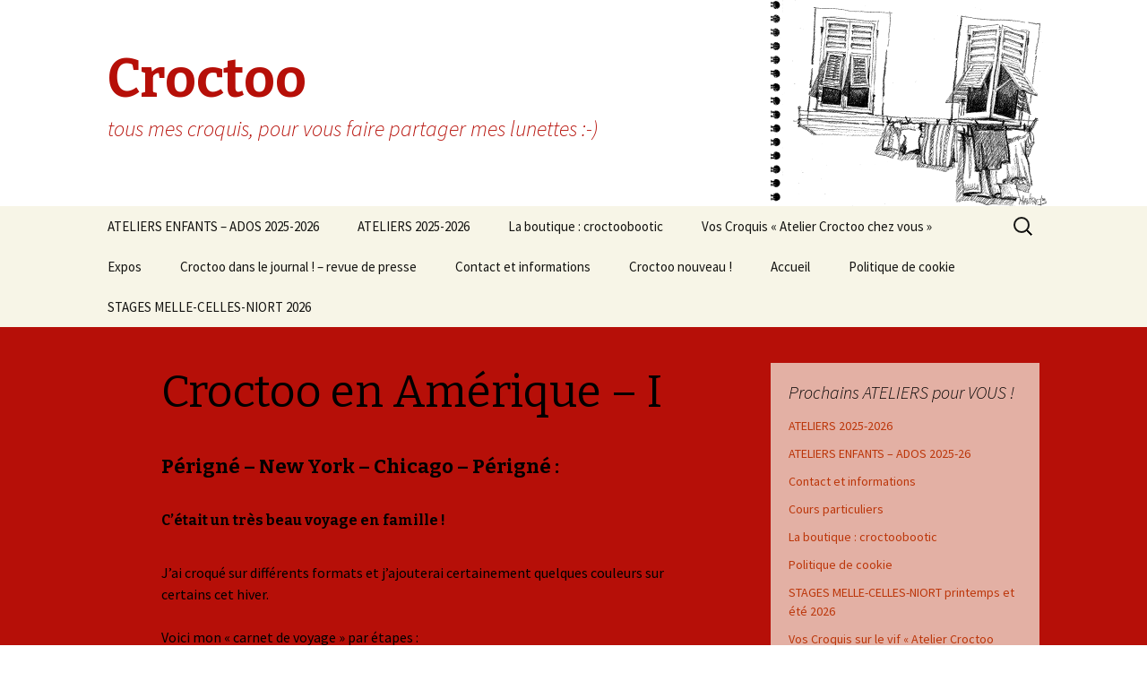

--- FILE ---
content_type: text/html; charset=UTF-8
request_url: https://croctoo.fr/2016/10/croctoo-en-amerique-i/
body_size: 11676
content:
<!DOCTYPE html>
<!--[if IE 7]>
<html class="ie ie7" lang="fr-FR">
<![endif]-->
<!--[if IE 8]>
<html class="ie ie8" lang="fr-FR">
<![endif]-->
<!--[if !(IE 7) | !(IE 8)  ]><!-->
<html lang="fr-FR">
<!--<![endif]-->
<head>
	<meta charset="UTF-8">
	<meta name="viewport" content="width=device-width">
	<title>Croctoo en Amérique &#8211; I | Croctoo</title>
	<link rel="profile" href="http://gmpg.org/xfn/11">
	<link rel="pingback" href="https://croctoo.fr/xmlrpc.php">
	<!--[if lt IE 9]>
	<script src="https://croctoo.fr/wp-content/themes/twentythirteen/js/html5.js"></script>
	<![endif]-->
	<meta name='robots' content='max-image-preview:large' />
<link rel='dns-prefetch' href='//fonts.googleapis.com' />
<link rel="alternate" type="application/rss+xml" title="Croctoo &raquo; Flux" href="https://croctoo.fr/feed/" />
<link rel="alternate" type="application/rss+xml" title="Croctoo &raquo; Flux des commentaires" href="https://croctoo.fr/comments/feed/" />
<link rel="alternate" type="application/rss+xml" title="Croctoo &raquo; Croctoo en Amérique &#8211; I Flux des commentaires" href="https://croctoo.fr/2016/10/croctoo-en-amerique-i/feed/" />
<link rel="alternate" title="oEmbed (JSON)" type="application/json+oembed" href="https://croctoo.fr/wp-json/oembed/1.0/embed?url=https%3A%2F%2Fcroctoo.fr%2F2016%2F10%2Fcroctoo-en-amerique-i%2F" />
<link rel="alternate" title="oEmbed (XML)" type="text/xml+oembed" href="https://croctoo.fr/wp-json/oembed/1.0/embed?url=https%3A%2F%2Fcroctoo.fr%2F2016%2F10%2Fcroctoo-en-amerique-i%2F&#038;format=xml" />
<link rel='stylesheet' id='twentythirteen-fonts-css' href='//fonts.googleapis.com/css?family=Source+Sans+Pro%3A300%2C400%2C700%2C300italic%2C400italic%2C700italic%7CBitter%3A400%2C700&#038;subset=latin%2Clatin-ext' type='text/css' media='all' />
<link rel='stylesheet' id='genericons-group-css' href='https://croctoo.fr/wp-content/plugins/bwp-minify/min/?f=wp-content/themes/twentythirteen/fonts/genericons.css,wp-content/themes/twentythirteen/style.css' type='text/css' media='all' />
<!--[if lt IE 9]>
<link rel='stylesheet' id='twentythirteen-ie-group-css' href='https://croctoo.fr/wp-content/plugins/bwp-minify/min/?f=wp-content/themes/twentythirteen/css/ie.css' type='text/css' media='all' />
<![endif]-->
<script type="text/javascript" src="https://croctoo.fr/wp-includes/js/jquery/jquery.min.js?ver=3.7.1" id="jquery-core-js"></script>
<script type="text/javascript" src="https://croctoo.fr/wp-includes/js/jquery/jquery-migrate.min.js?ver=3.4.1" id="jquery-migrate-js"></script>
<link rel="https://api.w.org/" href="https://croctoo.fr/wp-json/" /><link rel="alternate" title="JSON" type="application/json" href="https://croctoo.fr/wp-json/wp/v2/posts/1135" /><link rel="EditURI" type="application/rsd+xml" title="RSD" href="https://croctoo.fr/xmlrpc.php?rsd" />
<meta name="generator" content="WordPress 6.9" />
<link rel="canonical" href="https://croctoo.fr/2016/10/croctoo-en-amerique-i/" />
<link rel='shortlink' href='https://croctoo.fr/?p=1135' />
<style type="text/css">.recentcomments a{display:inline !important;padding:0 !important;margin:0 !important;}</style>	<style type="text/css" id="twentythirteen-header-css">
			.site-header {
			background: url(https://croctoo.fr/wp-content/uploads/2016/01/cropped-header2016.png) no-repeat scroll top;
			background-size: 1600px auto;
		}
			.site-title,
		.site-description {
			color: #b60f08;
		}
		</style>
	<link rel="icon" href="https://croctoo.fr/wp-content/uploads/2016/01/cropped-croctooicon-32x32.png" sizes="32x32" />
<link rel="icon" href="https://croctoo.fr/wp-content/uploads/2016/01/cropped-croctooicon-192x192.png" sizes="192x192" />
<link rel="apple-touch-icon" href="https://croctoo.fr/wp-content/uploads/2016/01/cropped-croctooicon-180x180.png" />
<meta name="msapplication-TileImage" content="https://croctoo.fr/wp-content/uploads/2016/01/cropped-croctooicon-270x270.png" />
</head>

<body class="wp-singular post-template-default single single-post postid-1135 single-format-gallery wp-theme-twentythirteen single-author sidebar">
	<div id="page" class="hfeed site">
		<header id="masthead" class="site-header" role="banner">
			<a class="home-link" href="https://croctoo.fr/" title="Croctoo" rel="home">
				<h1 class="site-title">Croctoo</h1>
				<h2 class="site-description">tous mes croquis, pour vous faire partager mes lunettes  :-)</h2>
			</a>

			<div id="navbar" class="navbar">
				<nav id="site-navigation" class="navigation main-navigation" role="navigation">
					<h3 class="menu-toggle">Menu</h3>
					<a class="screen-reader-text skip-link" href="#content" title="Aller au contenu principal">Aller au contenu principal</a>
					<div class="menu-menu-1-container"><ul id="menu-menu-1" class="nav-menu"><li id="menu-item-1879" class="menu-item menu-item-type-post_type menu-item-object-page menu-item-1879"><a href="https://croctoo.fr/ateliers-enfants-ados-23-24/">ATELIERS ENFANTS – ADOS 2025-2026</a></li>
<li id="menu-item-988" class="menu-item menu-item-type-post_type menu-item-object-page menu-item-988"><a href="https://croctoo.fr/2023-24-prochains-ateliers/">ATELIERS 2025-2026</a></li>
<li id="menu-item-1723" class="menu-item menu-item-type-post_type menu-item-object-page menu-item-1723"><a href="https://croctoo.fr/la-boutique/">La boutique : croctoobootic</a></li>
<li id="menu-item-2769" class="menu-item menu-item-type-post_type menu-item-object-page menu-item-2769"><a href="https://croctoo.fr/vos-croquis-atelier-croctoo-chez-vous/">Vos Croquis « Atelier Croctoo chez vous »</a></li>
<li id="menu-item-727" class="menu-item menu-item-type-post_type menu-item-object-page menu-item-727"><a href="https://croctoo.fr/expo/">Expos</a></li>
<li id="menu-item-725" class="menu-item menu-item-type-post_type menu-item-object-page menu-item-725"><a href="https://croctoo.fr/croctoo-dans-le-journal/">Croctoo dans le journal ! &#8211; revue de presse</a></li>
<li id="menu-item-1341" class="menu-item menu-item-type-post_type menu-item-object-page menu-item-1341"><a href="https://croctoo.fr/contact/">Contact et informations</a></li>
<li id="menu-item-726" class="menu-item menu-item-type-post_type menu-item-object-page menu-item-726"><a href="https://croctoo.fr/sample-page/">Croctoo nouveau !</a></li>
<li id="menu-item-723" class="menu-item menu-item-type-custom menu-item-object-custom menu-item-home menu-item-723"><a href="http://croctoo.fr/">Accueil</a></li>
<li id="menu-item-1942" class="menu-item menu-item-type-post_type menu-item-object-page menu-item-1942"><a href="https://croctoo.fr/politique-de-cookie/">Politique de cookie</a></li>
<li id="menu-item-4039" class="menu-item menu-item-type-post_type menu-item-object-page menu-item-4039"><a href="https://croctoo.fr/stages-croctoo-2024/">STAGES MELLE-CELLES-NIORT 2026</a></li>
</ul></div>					<form role="search" method="get" class="search-form" action="https://croctoo.fr/">
				<label>
					<span class="screen-reader-text">Rechercher :</span>
					<input type="search" class="search-field" placeholder="Rechercher…" value="" name="s" />
				</label>
				<input type="submit" class="search-submit" value="Rechercher" />
			</form>				</nav><!-- #site-navigation -->
			</div><!-- #navbar -->
		</header><!-- #masthead -->

		<div id="main" class="site-main">

	<div id="primary" class="content-area">
		<div id="content" class="site-content" role="main">

						
				
<article id="post-1135" class="post-1135 post type-post status-publish format-gallery hentry category-paysages-urbains category-transports tag-aeroport tag-art-nouveau tag-avion tag-bordeaux tag-crayon tag-croquis tag-gratte-ciel tag-new-york tag-parc tag-paris tag-skyscraper tag-ville post_format-post-format-gallery">
	<header class="entry-header">
				<h1 class="entry-title">Croctoo en Amérique &#8211; I</h1>
			</header><!-- .entry-header -->

	<div class="entry-content">
					<h3>Périgné &#8211; New York &#8211; Chicago &#8211; Périgné :</h3>
<h6>C&rsquo;était un très beau voyage en famille !</h6>
<p>J&rsquo;ai croqué sur différents formats et j&rsquo;ajouterai certainement quelques couleurs sur certains cet hiver.</p>
<p>Voici mon « carnet de voyage » par étapes :</p>
<p>Départ de bordeaux, tôt, encore bien endormi et un peu en avance : pas question de le rater, il ne repassera pas deux fois !<br />
<a href="http://croctoo.fr/wp-content/uploads/2016/10/2016_MANDRE_152Z.png"><img fetchpriority="high" decoding="async" class="alignnone size-full wp-image-1130" src="http://croctoo.fr/wp-content/uploads/2016/10/2016_MANDRE_152Z.png" alt="2016_mandre_152z" width="716" height="450" srcset="https://croctoo.fr/wp-content/uploads/2016/10/2016_MANDRE_152Z.png 716w, https://croctoo.fr/wp-content/uploads/2016/10/2016_MANDRE_152Z-300x189.png 300w" sizes="(max-width: 716px) 100vw, 716px" /></a></p>
<p>Escale à Paris, et voici l&rsquo;oiseau qui va nous emporter, pendant sa toilette avant le départ<br />
<a href="http://croctoo.fr/wp-content/uploads/2016/10/2016_MANDRE_153Z.png"><img decoding="async" class="alignnone size-full wp-image-1131" src="http://croctoo.fr/wp-content/uploads/2016/10/2016_MANDRE_153Z.png" alt="2016_mandre_153z" width="719" height="450" srcset="https://croctoo.fr/wp-content/uploads/2016/10/2016_MANDRE_153Z.png 719w, https://croctoo.fr/wp-content/uploads/2016/10/2016_MANDRE_153Z-300x188.png 300w" sizes="(max-width: 719px) 100vw, 719px" /></a></p>
<h3>On y est !!! : J1</h3>
<p>premier petit croquis au feutre en attendant (pas trop) pour rentrer au Museum Of Modern Art<br />
<a href="http://croctoo.fr/wp-content/uploads/2016/10/2016_MANDRE_154Z.png"><img decoding="async" class="alignnone size-full wp-image-1132" src="http://croctoo.fr/wp-content/uploads/2016/10/2016_MANDRE_154Z.png" alt="2016_mandre_154z" width="644" height="399" srcset="https://croctoo.fr/wp-content/uploads/2016/10/2016_MANDRE_154Z.png 644w, https://croctoo.fr/wp-content/uploads/2016/10/2016_MANDRE_154Z-300x186.png 300w" sizes="(max-width: 644px) 100vw, 644px" /></a></p>
<p>&nbsp;</p>
<p>L&rsquo;après midi sous un ciel encore un peu gris, après la pluie du matin, premier croquis en extérieur dans un très beau parc à côté de la plus grande bibliothèque, avec un « Américano » pour se réchauffer, &#8230; premiers grattes-ciel 🙂<br />
<a href="http://croctoo.fr/wp-content/uploads/2016/10/2016_MANDRE_155Z.png"><img loading="lazy" decoding="async" class="alignnone size-full wp-image-1133" src="http://croctoo.fr/wp-content/uploads/2016/10/2016_MANDRE_155Z.png" alt="2016_mandre_155z" width="640" height="450" srcset="https://croctoo.fr/wp-content/uploads/2016/10/2016_MANDRE_155Z.png 640w, https://croctoo.fr/wp-content/uploads/2016/10/2016_MANDRE_155Z-300x211.png 300w" sizes="auto, (max-width: 640px) 100vw, 640px" /></a></p>
<p>et un dernier pour aujourd&rsquo;hui, vite fait : de loin, le sommet du Chrysler Buiding  (Art Déco, magnifique)<br />
<a href="http://croctoo.fr/wp-content/uploads/2016/10/2016_MANDRE_156Z.png"><img loading="lazy" decoding="async" class="alignnone size-full wp-image-1134" src="http://croctoo.fr/wp-content/uploads/2016/10/2016_MANDRE_156Z.png" alt="2016_mandre_156z" width="648" height="397" srcset="https://croctoo.fr/wp-content/uploads/2016/10/2016_MANDRE_156Z.png 648w, https://croctoo.fr/wp-content/uploads/2016/10/2016_MANDRE_156Z-300x184.png 300w" sizes="auto, (max-width: 648px) 100vw, 648px" /></a></p>
<p>&#8230; à suivre</p>
						</div><!-- .entry-content -->

	<footer class="entry-meta">
		<span class="date"><a href="https://croctoo.fr/2016/10/croctoo-en-amerique-i/" title="Permalien vers Croctoo en Amérique &#8211; I" rel="bookmark"><time class="entry-date" datetime="2016-10-26T17:28:22+02:00">26 octobre 2016</time></a></span><span class="categories-links"><a href="https://croctoo.fr/category/paysages-urbains/" rel="category tag">paysages urbains</a>, <a href="https://croctoo.fr/category/transports/" rel="category tag">transports</a></span><span class="tags-links"><a href="https://croctoo.fr/tag/aeroport/" rel="tag">aéroport</a>, <a href="https://croctoo.fr/tag/art-nouveau/" rel="tag">art nouveau</a>, <a href="https://croctoo.fr/tag/avion/" rel="tag">avion</a>, <a href="https://croctoo.fr/tag/bordeaux/" rel="tag">bordeaux</a>, <a href="https://croctoo.fr/tag/crayon/" rel="tag">crayon</a>, <a href="https://croctoo.fr/tag/croquis/" rel="tag">croquis</a>, <a href="https://croctoo.fr/tag/gratte-ciel/" rel="tag">Gratte-Ciel</a>, <a href="https://croctoo.fr/tag/new-york/" rel="tag">New York</a>, <a href="https://croctoo.fr/tag/parc/" rel="tag">parc</a>, <a href="https://croctoo.fr/tag/paris/" rel="tag">Paris</a>, <a href="https://croctoo.fr/tag/skyscraper/" rel="tag">skyscraper</a>, <a href="https://croctoo.fr/tag/ville/" rel="tag">ville</a></span><span class="author vcard"><a class="url fn n" href="https://croctoo.fr/author/admin/" title="Afficher tous les articles par Michel" rel="author">Michel</a></span>
				
			</footer><!-- .entry-meta -->
</article><!-- #post -->
					<nav class="navigation post-navigation" role="navigation">
		<h1 class="screen-reader-text">Navigation des articles</h1>
		<div class="nav-links">

			<a href="https://croctoo.fr/2016/10/les-10-ans-du-matoulu-a-melle/" rel="prev"><span class="meta-nav">&larr;</span> Les 10 ans du Matoulu, à Melle</a>			<a href="https://croctoo.fr/2016/10/croctoo-en-amerique-ii/" rel="next">Croctoo en Amérique &#8211; II <span class="meta-nav">&rarr;</span></a>
		</div><!-- .nav-links -->
	</nav><!-- .navigation -->
					
<div id="comments" class="comments-area">

			<h2 class="comments-title">
			Une réflexion au sujet de &laquo;&nbsp;<span>Croctoo en Amérique &#8211; I</span>&nbsp;&raquo;		</h2>

		<ol class="comment-list">
					<li id="comment-206" class="comment even thread-even depth-1">
			<article id="div-comment-206" class="comment-body">
				<footer class="comment-meta">
					<div class="comment-author vcard">
						<img alt='' src='https://secure.gravatar.com/avatar/7b919f0af057e4fd91aeb4884b3fb43454a32ed54f5df9fa08760b3863dbc11a?s=74&#038;d=mm&#038;r=g' srcset='https://secure.gravatar.com/avatar/7b919f0af057e4fd91aeb4884b3fb43454a32ed54f5df9fa08760b3863dbc11a?s=148&#038;d=mm&#038;r=g 2x' class='avatar avatar-74 photo' height='74' width='74' loading='lazy' decoding='async'/>						<b class="fn">FERET Philippe</b> <span class="says">dit :</span>					</div><!-- .comment-author -->

					<div class="comment-metadata">
						<a href="https://croctoo.fr/2016/10/croctoo-en-amerique-i/#comment-206"><time datetime="2016-11-16T19:19:06+01:00">16 novembre 2016 à 7:19 pm</time></a>					</div><!-- .comment-metadata -->

									</footer><!-- .comment-meta -->

				<div class="comment-content">
					<p>Merci Michel,<br />
Cela me rappelle de très bons souvenirs d&rsquo;il y a 5 ans.</p>
				</div><!-- .comment-content -->

				<div class="reply"><a rel="nofollow" class="comment-reply-link" href="https://croctoo.fr/2016/10/croctoo-en-amerique-i/?replytocom=206#respond" data-commentid="206" data-postid="1135" data-belowelement="div-comment-206" data-respondelement="respond" data-replyto="Répondre à FERET Philippe" aria-label="Répondre à FERET Philippe">Répondre</a></div>			</article><!-- .comment-body -->
		</li><!-- #comment-## -->
		</ol><!-- .comment-list -->

		
		
	
		<div id="respond" class="comment-respond">
		<h3 id="reply-title" class="comment-reply-title">Laisser un commentaire <small><a rel="nofollow" id="cancel-comment-reply-link" href="/2016/10/croctoo-en-amerique-i/#respond" style="display:none;">Annuler la réponse</a></small></h3><form action="https://croctoo.fr/wp-comments-post.php" method="post" id="commentform" class="comment-form"><p class="comment-notes"><span id="email-notes">Votre adresse e-mail ne sera pas publiée.</span> <span class="required-field-message">Les champs obligatoires sont indiqués avec <span class="required">*</span></span></p><p class="comment-form-comment"><label for="comment">Commentaire <span class="required">*</span></label> <textarea id="comment" name="comment" cols="45" rows="8" maxlength="65525" required></textarea></p><p class="comment-form-author"><label for="author">Nom <span class="required">*</span></label> <input id="author" name="author" type="text" value="" size="30" maxlength="245" autocomplete="name" required /></p>
<p class="comment-form-email"><label for="email">E-mail <span class="required">*</span></label> <input id="email" name="email" type="email" value="" size="30" maxlength="100" aria-describedby="email-notes" autocomplete="email" required /></p>
<p class="comment-form-url"><label for="url">Site web</label> <input id="url" name="url" type="url" value="" size="30" maxlength="200" autocomplete="url" /></p>
<p class="comment-form-cookies-consent"><input id="wp-comment-cookies-consent" name="wp-comment-cookies-consent" type="checkbox" value="yes" /> <label for="wp-comment-cookies-consent">Enregistrer mon nom, mon e-mail et mon site dans le navigateur pour mon prochain commentaire.</label></p>
<p class="form-submit"><input name="submit" type="submit" id="submit" class="submit" value="Laisser un commentaire" /> <input type='hidden' name='comment_post_ID' value='1135' id='comment_post_ID' />
<input type='hidden' name='comment_parent' id='comment_parent' value='0' />
</p><p style="display: none;"><input type="hidden" id="akismet_comment_nonce" name="akismet_comment_nonce" value="ef75fcbbb7" /></p><p style="display: none !important;" class="akismet-fields-container" data-prefix="ak_"><label>&#916;<textarea name="ak_hp_textarea" cols="45" rows="8" maxlength="100"></textarea></label><input type="hidden" id="ak_js_1" name="ak_js" value="9"/><script>document.getElementById( "ak_js_1" ).setAttribute( "value", ( new Date() ).getTime() );</script></p></form>	</div><!-- #respond -->
	<p class="akismet_comment_form_privacy_notice">Ce site utilise Akismet pour réduire les indésirables. <a href="https://akismet.com/privacy/" target="_blank" rel="nofollow noopener">En savoir plus sur la façon dont les données de vos commentaires sont traitées</a>.</p>
</div><!-- #comments -->
			
		</div><!-- #content -->
	</div><!-- #primary -->

	<div id="tertiary" class="sidebar-container" role="complementary">
		<div class="sidebar-inner">
			<div class="widget-area">
				<aside id="pages-3" class="widget widget_pages"><h3 class="widget-title">Prochains ATELIERS pour VOUS !</h3>
			<ul>
				<li class="page_item page-item-871"><a href="https://croctoo.fr/2023-24-prochains-ateliers/">ATELIERS 2025-2026</a></li>
<li class="page_item page-item-1878"><a href="https://croctoo.fr/ateliers-enfants-ados-23-24/">ATELIERS ENFANTS &#8211; ADOS 2025-26</a></li>
<li class="page_item page-item-1340"><a href="https://croctoo.fr/contact/">Contact et informations</a></li>
<li class="page_item page-item-894"><a href="https://croctoo.fr/cours-particuliers/">Cours particuliers</a></li>
<li class="page_item page-item-1721"><a href="https://croctoo.fr/la-boutique/">La boutique : croctoobootic</a></li>
<li class="page_item page-item-1941"><a href="https://croctoo.fr/politique-de-cookie/">Politique de cookie</a></li>
<li class="page_item page-item-1520"><a href="https://croctoo.fr/stages-croctoo-2024/">STAGES MELLE-CELLES-NIORT printemps et été 2026</a></li>
<li class="page_item page-item-2764"><a href="https://croctoo.fr/vos-croquis-atelier-croctoo-chez-vous/">Vos Croquis sur le vif « Atelier Croctoo chez vous »</a></li>
			</ul>

			</aside>
		<aside id="recent-posts-3" class="widget widget_recent_entries">
		<h3 class="widget-title">Articles récents</h3>
		<ul>
											<li>
					<a href="https://croctoo.fr/2026/01/stage-de-printemps-2026-niort/">Stage de printemps 2026 – Niort</a>
									</li>
											<li>
					<a href="https://croctoo.fr/2026/01/a-toutes-et-tous-4/">A toutes et tous</a>
									</li>
											<li>
					<a href="https://croctoo.fr/2025/06/comme-une-riviere-la-belle/">Comme une rivière, &#8230; la Belle</a>
									</li>
											<li>
					<a href="https://croctoo.fr/2025/04/stage-dete-2025/">Stage d&rsquo;été 2025</a>
									</li>
											<li>
					<a href="https://croctoo.fr/2025/04/quelques-image-du-stage-croctoo-printemps-2025/">Quelques image du stage Croctoo printemps 2025 :)</a>
									</li>
											<li>
					<a href="https://croctoo.fr/2025/04/stage-de-printemps-2025-niort/">Stage de printemps 2025 &#8211; Niort</a>
									</li>
											<li>
					<a href="https://croctoo.fr/2024/09/les-ateliers-enfants-ados-et-adultes-reprennent-mardi-10-et-mercredi-11-septembre-a-15h-a-labbaye-de-celles-sur-belle/">Les ateliers enfants ados et adultes reprennent mardi 10 et mercredi 11 septembre à 15h à l’abbaye de Celles-sur-Belle</a>
									</li>
											<li>
					<a href="https://croctoo.fr/2024/09/trop-bien-urban-sketchers-france-2024-a-nantes-en-mai/">Trop bien Urban Sketchers France 2024 à Nantes en mai !</a>
									</li>
											<li>
					<a href="https://croctoo.fr/2024/09/quelques-dessins-en-exterieur-de-nos-ateliers-croctoo-du-premier-semestre-2024/">Quelques dessins en extérieur de nos ateliers Croctoo du premier semestre 2024</a>
									</li>
											<li>
					<a href="https://croctoo.fr/2024/09/quelques-dessins-en-interieur-de-nos-ateliers-croctoo-du-premier-semestre-2024/">Quelques dessins en intérieur de nos ateliers Croctoo du premier semestre 2024</a>
									</li>
											<li>
					<a href="https://croctoo.fr/2024/01/a-toutes-et-tous-3/">A toutes et tous</a>
									</li>
											<li>
					<a href="https://croctoo.fr/2023/08/les-ateliers-enfants-ados-et-adultes-reprennent-mardi-5-et-mercredi-6-septembre-a-14h30-a-labbaye-de-celles-sur-belle/">Les ateliers enfants ados et adultes reprennent mardi 5 et mercredi 6 septembre à 14h30 à l’abbaye de Celles-sur-Belle</a>
									</li>
											<li>
					<a href="https://croctoo.fr/2023/07/vous-etes-invites-3/">Vous êtes invités !</a>
									</li>
											<li>
					<a href="https://croctoo.fr/2023/07/un-grand-bol-dair/">Un grand bol d&rsquo;air</a>
									</li>
											<li>
					<a href="https://croctoo.fr/2023/07/esprit-art-nouveau/">Esprit Art Nouveau</a>
									</li>
											<li>
					<a href="https://croctoo.fr/2023/06/vous-etes-invites-%f0%9f%a4%a9%f0%9f%91%8d%f0%9f%8e%a8/">Vous êtes invités !</a>
									</li>
					</ul>

		</aside><aside id="categories-3" class="widget widget_categories"><h3 class="widget-title">Catégories</h3>
			<ul>
					<li class="cat-item cat-item-26"><a href="https://croctoo.fr/category/aquarelle/">aquarelle</a> (145)
</li>
	<li class="cat-item cat-item-89"><a href="https://croctoo.fr/category/ateliers/">ateliers</a> (53)
</li>
	<li class="cat-item cat-item-224"><a href="https://croctoo.fr/category/auto/">auto</a> (12)
</li>
	<li class="cat-item cat-item-233"><a href="https://croctoo.fr/category/bateaux/">bateaux</a> (13)
</li>
	<li class="cat-item cat-item-446"><a href="https://croctoo.fr/category/bibliotheque/">bibliotheque</a> (3)
</li>
	<li class="cat-item cat-item-94"><a href="https://croctoo.fr/category/boutiques/">boutiques</a> (41)
</li>
	<li class="cat-item cat-item-447"><a href="https://croctoo.fr/category/brocante/">brocante</a> (1)
</li>
	<li class="cat-item cat-item-388"><a href="https://croctoo.fr/category/budapest/">budapest</a> (1)
</li>
	<li class="cat-item cat-item-216"><a href="https://croctoo.fr/category/cafes/">cafés</a> (11)
</li>
	<li class="cat-item cat-item-225"><a href="https://croctoo.fr/category/camion/">camion</a> (3)
</li>
	<li class="cat-item cat-item-8"><a href="https://croctoo.fr/category/campagnes/">campagnes</a> (44)
</li>
	<li class="cat-item cat-item-10"><a href="https://croctoo.fr/category/chantiers/">chantiers</a> (10)
</li>
	<li class="cat-item cat-item-405"><a href="https://croctoo.fr/category/chateau/">chateau</a> (5)
</li>
	<li class="cat-item cat-item-98"><a href="https://croctoo.fr/category/cirque/">cirque</a> (2)
</li>
	<li class="cat-item cat-item-5"><a href="https://croctoo.fr/category/cotes-et-plages/">côtes et plages</a> (27)
</li>
	<li class="cat-item cat-item-458"><a href="https://croctoo.fr/category/cours/">cours</a> (3)
</li>
	<li class="cat-item cat-item-348"><a href="https://croctoo.fr/category/cuisine/">cuisine</a> (2)
</li>
	<li class="cat-item cat-item-459"><a href="https://croctoo.fr/category/dessin/">dessin</a> (5)
</li>
	<li class="cat-item cat-item-377"><a href="https://croctoo.fr/category/digital/">digital</a> (1)
</li>
	<li class="cat-item cat-item-234"><a href="https://croctoo.fr/category/eglises/">églises</a> (15)
</li>
	<li class="cat-item cat-item-207"><a href="https://croctoo.fr/category/encre/">encre</a> (36)
</li>
	<li class="cat-item cat-item-177"><a href="https://croctoo.fr/category/inde/">Inde</a> (6)
</li>
	<li class="cat-item cat-item-419"><a href="https://croctoo.fr/category/irlande/">irlande</a> (1)
</li>
	<li class="cat-item cat-item-342"><a href="https://croctoo.fr/category/jardin/">jardin</a> (12)
</li>
	<li class="cat-item cat-item-343"><a href="https://croctoo.fr/category/repas/jardin/">jardin</a> (4)
</li>
	<li class="cat-item cat-item-265"><a href="https://croctoo.fr/category/jazz/">jazz</a> (5)
</li>
	<li class="cat-item cat-item-445"><a href="https://croctoo.fr/category/livres/">livres</a> (3)
</li>
	<li class="cat-item cat-item-14"><a href="https://croctoo.fr/category/maisons/">maisons</a> (59)
</li>
	<li class="cat-item cat-item-176"><a href="https://croctoo.fr/category/marche/">marché</a> (10)
</li>
	<li class="cat-item cat-item-187"><a href="https://croctoo.fr/category/mecanique/">mecanique</a> (14)
</li>
	<li class="cat-item cat-item-168"><a href="https://croctoo.fr/category/montagnes/">montagnes</a> (8)
</li>
	<li class="cat-item cat-item-226"><a href="https://croctoo.fr/category/moto/">moto</a> (5)
</li>
	<li class="cat-item cat-item-366"><a href="https://croctoo.fr/category/mur-peint/">mur peint</a> (4)
</li>
	<li class="cat-item cat-item-107"><a href="https://croctoo.fr/category/musique/">musique</a> (14)
</li>
	<li class="cat-item cat-item-6"><a href="https://croctoo.fr/category/natures-mortes/">natures mortes</a> (15)
</li>
	<li class="cat-item cat-item-4"><a href="https://croctoo.fr/category/paysages-urbains/">paysages urbains</a> (115)
</li>
	<li class="cat-item cat-item-133"><a href="https://croctoo.fr/category/photos/">photos</a> (10)
</li>
	<li class="cat-item cat-item-12"><a href="https://croctoo.fr/category/portraits/">portraits</a> (12)
</li>
	<li class="cat-item cat-item-9"><a href="https://croctoo.fr/category/ports/">ports</a> (31)
</li>
	<li class="cat-item cat-item-349"><a href="https://croctoo.fr/category/recette/">recette</a> (1)
</li>
	<li class="cat-item cat-item-175"><a href="https://croctoo.fr/category/repas/">repas</a> (11)
</li>
	<li class="cat-item cat-item-473"><a href="https://croctoo.fr/category/riviere/">riviere</a> (2)
</li>
	<li class="cat-item cat-item-194"><a href="https://croctoo.fr/category/stages/">stages</a> (17)
</li>
	<li class="cat-item cat-item-323"><a href="https://croctoo.fr/category/tracteurs/">tracteurs</a> (1)
</li>
	<li class="cat-item cat-item-7"><a href="https://croctoo.fr/category/transports/">transports</a> (50)
</li>
	<li class="cat-item cat-item-1"><a href="https://croctoo.fr/category/uncategorized/">Uncategorized</a> (148)
</li>
			</ul>

			</aside><aside id="archives-4" class="widget widget_archive"><h3 class="widget-title">Archives</h3>		<label class="screen-reader-text" for="archives-dropdown-4">Archives</label>
		<select id="archives-dropdown-4" name="archive-dropdown">
			
			<option value="">Sélectionner un mois</option>
				<option value='https://croctoo.fr/2026/01/'> janvier 2026 &nbsp;(2)</option>
	<option value='https://croctoo.fr/2025/06/'> juin 2025 &nbsp;(1)</option>
	<option value='https://croctoo.fr/2025/04/'> avril 2025 &nbsp;(3)</option>
	<option value='https://croctoo.fr/2024/09/'> septembre 2024 &nbsp;(4)</option>
	<option value='https://croctoo.fr/2024/01/'> janvier 2024 &nbsp;(1)</option>
	<option value='https://croctoo.fr/2023/08/'> août 2023 &nbsp;(1)</option>
	<option value='https://croctoo.fr/2023/07/'> juillet 2023 &nbsp;(3)</option>
	<option value='https://croctoo.fr/2023/06/'> juin 2023 &nbsp;(1)</option>
	<option value='https://croctoo.fr/2023/03/'> mars 2023 &nbsp;(1)</option>
	<option value='https://croctoo.fr/2023/02/'> février 2023 &nbsp;(1)</option>
	<option value='https://croctoo.fr/2023/01/'> janvier 2023 &nbsp;(1)</option>
	<option value='https://croctoo.fr/2022/11/'> novembre 2022 &nbsp;(1)</option>
	<option value='https://croctoo.fr/2022/10/'> octobre 2022 &nbsp;(1)</option>
	<option value='https://croctoo.fr/2022/08/'> août 2022 &nbsp;(1)</option>
	<option value='https://croctoo.fr/2022/06/'> juin 2022 &nbsp;(1)</option>
	<option value='https://croctoo.fr/2022/04/'> avril 2022 &nbsp;(1)</option>
	<option value='https://croctoo.fr/2022/01/'> janvier 2022 &nbsp;(2)</option>
	<option value='https://croctoo.fr/2021/12/'> décembre 2021 &nbsp;(1)</option>
	<option value='https://croctoo.fr/2021/11/'> novembre 2021 &nbsp;(1)</option>
	<option value='https://croctoo.fr/2021/10/'> octobre 2021 &nbsp;(1)</option>
	<option value='https://croctoo.fr/2021/08/'> août 2021 &nbsp;(1)</option>
	<option value='https://croctoo.fr/2021/06/'> juin 2021 &nbsp;(1)</option>
	<option value='https://croctoo.fr/2021/04/'> avril 2021 &nbsp;(2)</option>
	<option value='https://croctoo.fr/2021/03/'> mars 2021 &nbsp;(1)</option>
	<option value='https://croctoo.fr/2021/02/'> février 2021 &nbsp;(1)</option>
	<option value='https://croctoo.fr/2021/01/'> janvier 2021 &nbsp;(1)</option>
	<option value='https://croctoo.fr/2020/11/'> novembre 2020 &nbsp;(2)</option>
	<option value='https://croctoo.fr/2020/10/'> octobre 2020 &nbsp;(4)</option>
	<option value='https://croctoo.fr/2020/09/'> septembre 2020 &nbsp;(1)</option>
	<option value='https://croctoo.fr/2020/08/'> août 2020 &nbsp;(2)</option>
	<option value='https://croctoo.fr/2020/05/'> mai 2020 &nbsp;(6)</option>
	<option value='https://croctoo.fr/2020/04/'> avril 2020 &nbsp;(18)</option>
	<option value='https://croctoo.fr/2020/03/'> mars 2020 &nbsp;(14)</option>
	<option value='https://croctoo.fr/2020/02/'> février 2020 &nbsp;(3)</option>
	<option value='https://croctoo.fr/2020/01/'> janvier 2020 &nbsp;(1)</option>
	<option value='https://croctoo.fr/2019/12/'> décembre 2019 &nbsp;(2)</option>
	<option value='https://croctoo.fr/2019/10/'> octobre 2019 &nbsp;(1)</option>
	<option value='https://croctoo.fr/2019/08/'> août 2019 &nbsp;(1)</option>
	<option value='https://croctoo.fr/2019/07/'> juillet 2019 &nbsp;(4)</option>
	<option value='https://croctoo.fr/2019/06/'> juin 2019 &nbsp;(4)</option>
	<option value='https://croctoo.fr/2019/05/'> mai 2019 &nbsp;(6)</option>
	<option value='https://croctoo.fr/2019/04/'> avril 2019 &nbsp;(1)</option>
	<option value='https://croctoo.fr/2019/03/'> mars 2019 &nbsp;(2)</option>
	<option value='https://croctoo.fr/2019/02/'> février 2019 &nbsp;(2)</option>
	<option value='https://croctoo.fr/2019/01/'> janvier 2019 &nbsp;(3)</option>
	<option value='https://croctoo.fr/2018/12/'> décembre 2018 &nbsp;(4)</option>
	<option value='https://croctoo.fr/2018/10/'> octobre 2018 &nbsp;(1)</option>
	<option value='https://croctoo.fr/2018/09/'> septembre 2018 &nbsp;(3)</option>
	<option value='https://croctoo.fr/2018/08/'> août 2018 &nbsp;(2)</option>
	<option value='https://croctoo.fr/2018/06/'> juin 2018 &nbsp;(3)</option>
	<option value='https://croctoo.fr/2018/05/'> mai 2018 &nbsp;(1)</option>
	<option value='https://croctoo.fr/2018/04/'> avril 2018 &nbsp;(4)</option>
	<option value='https://croctoo.fr/2018/03/'> mars 2018 &nbsp;(1)</option>
	<option value='https://croctoo.fr/2018/02/'> février 2018 &nbsp;(12)</option>
	<option value='https://croctoo.fr/2018/01/'> janvier 2018 &nbsp;(3)</option>
	<option value='https://croctoo.fr/2017/11/'> novembre 2017 &nbsp;(3)</option>
	<option value='https://croctoo.fr/2017/10/'> octobre 2017 &nbsp;(1)</option>
	<option value='https://croctoo.fr/2017/09/'> septembre 2017 &nbsp;(2)</option>
	<option value='https://croctoo.fr/2017/08/'> août 2017 &nbsp;(1)</option>
	<option value='https://croctoo.fr/2017/06/'> juin 2017 &nbsp;(5)</option>
	<option value='https://croctoo.fr/2017/05/'> mai 2017 &nbsp;(8)</option>
	<option value='https://croctoo.fr/2017/03/'> mars 2017 &nbsp;(1)</option>
	<option value='https://croctoo.fr/2017/02/'> février 2017 &nbsp;(1)</option>
	<option value='https://croctoo.fr/2017/01/'> janvier 2017 &nbsp;(2)</option>
	<option value='https://croctoo.fr/2016/12/'> décembre 2016 &nbsp;(3)</option>
	<option value='https://croctoo.fr/2016/11/'> novembre 2016 &nbsp;(9)</option>
	<option value='https://croctoo.fr/2016/10/'> octobre 2016 &nbsp;(7)</option>
	<option value='https://croctoo.fr/2016/09/'> septembre 2016 &nbsp;(2)</option>
	<option value='https://croctoo.fr/2016/08/'> août 2016 &nbsp;(3)</option>
	<option value='https://croctoo.fr/2016/07/'> juillet 2016 &nbsp;(2)</option>
	<option value='https://croctoo.fr/2016/06/'> juin 2016 &nbsp;(1)</option>
	<option value='https://croctoo.fr/2016/05/'> mai 2016 &nbsp;(2)</option>
	<option value='https://croctoo.fr/2016/04/'> avril 2016 &nbsp;(2)</option>
	<option value='https://croctoo.fr/2016/03/'> mars 2016 &nbsp;(2)</option>
	<option value='https://croctoo.fr/2016/02/'> février 2016 &nbsp;(4)</option>
	<option value='https://croctoo.fr/2016/01/'> janvier 2016 &nbsp;(2)</option>
	<option value='https://croctoo.fr/2015/12/'> décembre 2015 &nbsp;(4)</option>
	<option value='https://croctoo.fr/2015/11/'> novembre 2015 &nbsp;(1)</option>
	<option value='https://croctoo.fr/2015/10/'> octobre 2015 &nbsp;(2)</option>
	<option value='https://croctoo.fr/2015/09/'> septembre 2015 &nbsp;(2)</option>
	<option value='https://croctoo.fr/2015/08/'> août 2015 &nbsp;(4)</option>
	<option value='https://croctoo.fr/2015/06/'> juin 2015 &nbsp;(2)</option>
	<option value='https://croctoo.fr/2015/04/'> avril 2015 &nbsp;(1)</option>
	<option value='https://croctoo.fr/2015/03/'> mars 2015 &nbsp;(2)</option>
	<option value='https://croctoo.fr/2015/02/'> février 2015 &nbsp;(1)</option>
	<option value='https://croctoo.fr/2015/01/'> janvier 2015 &nbsp;(3)</option>
	<option value='https://croctoo.fr/2014/12/'> décembre 2014 &nbsp;(1)</option>
	<option value='https://croctoo.fr/2014/10/'> octobre 2014 &nbsp;(3)</option>
	<option value='https://croctoo.fr/2014/09/'> septembre 2014 &nbsp;(1)</option>
	<option value='https://croctoo.fr/2014/08/'> août 2014 &nbsp;(1)</option>
	<option value='https://croctoo.fr/2014/07/'> juillet 2014 &nbsp;(1)</option>
	<option value='https://croctoo.fr/2014/06/'> juin 2014 &nbsp;(2)</option>
	<option value='https://croctoo.fr/2014/05/'> mai 2014 &nbsp;(3)</option>
	<option value='https://croctoo.fr/2014/04/'> avril 2014 &nbsp;(3)</option>
	<option value='https://croctoo.fr/2014/03/'> mars 2014 &nbsp;(11)</option>

		</select>

			<script type="text/javascript">
/* <![CDATA[ */

( ( dropdownId ) => {
	const dropdown = document.getElementById( dropdownId );
	function onSelectChange() {
		setTimeout( () => {
			if ( 'escape' === dropdown.dataset.lastkey ) {
				return;
			}
			if ( dropdown.value ) {
				document.location.href = dropdown.value;
			}
		}, 250 );
	}
	function onKeyUp( event ) {
		if ( 'Escape' === event.key ) {
			dropdown.dataset.lastkey = 'escape';
		} else {
			delete dropdown.dataset.lastkey;
		}
	}
	function onClick() {
		delete dropdown.dataset.lastkey;
	}
	dropdown.addEventListener( 'keyup', onKeyUp );
	dropdown.addEventListener( 'click', onClick );
	dropdown.addEventListener( 'change', onSelectChange );
})( "archives-dropdown-4" );

//# sourceURL=WP_Widget_Archives%3A%3Awidget
/* ]]> */
</script>
</aside><aside id="calendar-2" class="widget widget_calendar"><div id="calendar_wrap" class="calendar_wrap"><table id="wp-calendar" class="wp-calendar-table">
	<caption>octobre 2016</caption>
	<thead>
	<tr>
		<th scope="col" aria-label="lundi">L</th>
		<th scope="col" aria-label="mardi">M</th>
		<th scope="col" aria-label="mercredi">M</th>
		<th scope="col" aria-label="jeudi">J</th>
		<th scope="col" aria-label="vendredi">V</th>
		<th scope="col" aria-label="samedi">S</th>
		<th scope="col" aria-label="dimanche">D</th>
	</tr>
	</thead>
	<tbody>
	<tr>
		<td colspan="5" class="pad">&nbsp;</td><td>1</td><td>2</td>
	</tr>
	<tr>
		<td>3</td><td>4</td><td><a href="https://croctoo.fr/2016/10/05/" aria-label="Publications publiées sur 5 October 2016">5</a></td><td>6</td><td>7</td><td>8</td><td>9</td>
	</tr>
	<tr>
		<td>10</td><td>11</td><td>12</td><td>13</td><td>14</td><td>15</td><td>16</td>
	</tr>
	<tr>
		<td>17</td><td>18</td><td>19</td><td>20</td><td>21</td><td>22</td><td>23</td>
	</tr>
	<tr>
		<td>24</td><td>25</td><td><a href="https://croctoo.fr/2016/10/26/" aria-label="Publications publiées sur 26 October 2016">26</a></td><td><a href="https://croctoo.fr/2016/10/27/" aria-label="Publications publiées sur 27 October 2016">27</a></td><td><a href="https://croctoo.fr/2016/10/28/" aria-label="Publications publiées sur 28 October 2016">28</a></td><td><a href="https://croctoo.fr/2016/10/29/" aria-label="Publications publiées sur 29 October 2016">29</a></td><td><a href="https://croctoo.fr/2016/10/30/" aria-label="Publications publiées sur 30 October 2016">30</a></td>
	</tr>
	<tr>
		<td><a href="https://croctoo.fr/2016/10/31/" aria-label="Publications publiées sur 31 October 2016">31</a></td>
		<td class="pad" colspan="6">&nbsp;</td>
	</tr>
	</tbody>
	</table><nav aria-label="Mois précédents et suivants" class="wp-calendar-nav">
		<span class="wp-calendar-nav-prev"><a href="https://croctoo.fr/2016/09/">&laquo; Sep</a></span>
		<span class="pad">&nbsp;</span>
		<span class="wp-calendar-nav-next"><a href="https://croctoo.fr/2016/11/">Nov &raquo;</a></span>
	</nav></div></aside>			</div><!-- .widget-area -->
		</div><!-- .sidebar-inner -->
	</div><!-- #tertiary -->

		</div><!-- #main -->
		<footer id="colophon" class="site-footer" role="contentinfo">
				<div id="secondary" class="sidebar-container" role="complementary">
		<div class="widget-area">
			<aside id="search-2" class="widget widget_search"><form role="search" method="get" class="search-form" action="https://croctoo.fr/">
				<label>
					<span class="screen-reader-text">Rechercher :</span>
					<input type="search" class="search-field" placeholder="Rechercher…" value="" name="s" />
				</label>
				<input type="submit" class="search-submit" value="Rechercher" />
			</form></aside>
		<aside id="recent-posts-2" class="widget widget_recent_entries">
		<h3 class="widget-title">Articles récents</h3>
		<ul>
											<li>
					<a href="https://croctoo.fr/2026/01/stage-de-printemps-2026-niort/">Stage de printemps 2026 – Niort</a>
									</li>
											<li>
					<a href="https://croctoo.fr/2026/01/a-toutes-et-tous-4/">A toutes et tous</a>
									</li>
											<li>
					<a href="https://croctoo.fr/2025/06/comme-une-riviere-la-belle/">Comme une rivière, &#8230; la Belle</a>
									</li>
											<li>
					<a href="https://croctoo.fr/2025/04/stage-dete-2025/">Stage d&rsquo;été 2025</a>
									</li>
											<li>
					<a href="https://croctoo.fr/2025/04/quelques-image-du-stage-croctoo-printemps-2025/">Quelques image du stage Croctoo printemps 2025 :)</a>
									</li>
					</ul>

		</aside><aside id="archives-2" class="widget widget_archive"><h3 class="widget-title">Archives</h3>
			<ul>
					<li><a href='https://croctoo.fr/2026/01/'>janvier 2026</a></li>
	<li><a href='https://croctoo.fr/2025/06/'>juin 2025</a></li>
	<li><a href='https://croctoo.fr/2025/04/'>avril 2025</a></li>
	<li><a href='https://croctoo.fr/2024/09/'>septembre 2024</a></li>
	<li><a href='https://croctoo.fr/2024/01/'>janvier 2024</a></li>
	<li><a href='https://croctoo.fr/2023/08/'>août 2023</a></li>
	<li><a href='https://croctoo.fr/2023/07/'>juillet 2023</a></li>
	<li><a href='https://croctoo.fr/2023/06/'>juin 2023</a></li>
	<li><a href='https://croctoo.fr/2023/03/'>mars 2023</a></li>
	<li><a href='https://croctoo.fr/2023/02/'>février 2023</a></li>
	<li><a href='https://croctoo.fr/2023/01/'>janvier 2023</a></li>
	<li><a href='https://croctoo.fr/2022/11/'>novembre 2022</a></li>
	<li><a href='https://croctoo.fr/2022/10/'>octobre 2022</a></li>
	<li><a href='https://croctoo.fr/2022/08/'>août 2022</a></li>
	<li><a href='https://croctoo.fr/2022/06/'>juin 2022</a></li>
	<li><a href='https://croctoo.fr/2022/04/'>avril 2022</a></li>
	<li><a href='https://croctoo.fr/2022/01/'>janvier 2022</a></li>
	<li><a href='https://croctoo.fr/2021/12/'>décembre 2021</a></li>
	<li><a href='https://croctoo.fr/2021/11/'>novembre 2021</a></li>
	<li><a href='https://croctoo.fr/2021/10/'>octobre 2021</a></li>
	<li><a href='https://croctoo.fr/2021/08/'>août 2021</a></li>
	<li><a href='https://croctoo.fr/2021/06/'>juin 2021</a></li>
	<li><a href='https://croctoo.fr/2021/04/'>avril 2021</a></li>
	<li><a href='https://croctoo.fr/2021/03/'>mars 2021</a></li>
	<li><a href='https://croctoo.fr/2021/02/'>février 2021</a></li>
	<li><a href='https://croctoo.fr/2021/01/'>janvier 2021</a></li>
	<li><a href='https://croctoo.fr/2020/11/'>novembre 2020</a></li>
	<li><a href='https://croctoo.fr/2020/10/'>octobre 2020</a></li>
	<li><a href='https://croctoo.fr/2020/09/'>septembre 2020</a></li>
	<li><a href='https://croctoo.fr/2020/08/'>août 2020</a></li>
	<li><a href='https://croctoo.fr/2020/05/'>mai 2020</a></li>
	<li><a href='https://croctoo.fr/2020/04/'>avril 2020</a></li>
	<li><a href='https://croctoo.fr/2020/03/'>mars 2020</a></li>
	<li><a href='https://croctoo.fr/2020/02/'>février 2020</a></li>
	<li><a href='https://croctoo.fr/2020/01/'>janvier 2020</a></li>
	<li><a href='https://croctoo.fr/2019/12/'>décembre 2019</a></li>
	<li><a href='https://croctoo.fr/2019/10/'>octobre 2019</a></li>
	<li><a href='https://croctoo.fr/2019/08/'>août 2019</a></li>
	<li><a href='https://croctoo.fr/2019/07/'>juillet 2019</a></li>
	<li><a href='https://croctoo.fr/2019/06/'>juin 2019</a></li>
	<li><a href='https://croctoo.fr/2019/05/'>mai 2019</a></li>
	<li><a href='https://croctoo.fr/2019/04/'>avril 2019</a></li>
	<li><a href='https://croctoo.fr/2019/03/'>mars 2019</a></li>
	<li><a href='https://croctoo.fr/2019/02/'>février 2019</a></li>
	<li><a href='https://croctoo.fr/2019/01/'>janvier 2019</a></li>
	<li><a href='https://croctoo.fr/2018/12/'>décembre 2018</a></li>
	<li><a href='https://croctoo.fr/2018/10/'>octobre 2018</a></li>
	<li><a href='https://croctoo.fr/2018/09/'>septembre 2018</a></li>
	<li><a href='https://croctoo.fr/2018/08/'>août 2018</a></li>
	<li><a href='https://croctoo.fr/2018/06/'>juin 2018</a></li>
	<li><a href='https://croctoo.fr/2018/05/'>mai 2018</a></li>
	<li><a href='https://croctoo.fr/2018/04/'>avril 2018</a></li>
	<li><a href='https://croctoo.fr/2018/03/'>mars 2018</a></li>
	<li><a href='https://croctoo.fr/2018/02/'>février 2018</a></li>
	<li><a href='https://croctoo.fr/2018/01/'>janvier 2018</a></li>
	<li><a href='https://croctoo.fr/2017/11/'>novembre 2017</a></li>
	<li><a href='https://croctoo.fr/2017/10/'>octobre 2017</a></li>
	<li><a href='https://croctoo.fr/2017/09/'>septembre 2017</a></li>
	<li><a href='https://croctoo.fr/2017/08/'>août 2017</a></li>
	<li><a href='https://croctoo.fr/2017/06/'>juin 2017</a></li>
	<li><a href='https://croctoo.fr/2017/05/'>mai 2017</a></li>
	<li><a href='https://croctoo.fr/2017/03/'>mars 2017</a></li>
	<li><a href='https://croctoo.fr/2017/02/'>février 2017</a></li>
	<li><a href='https://croctoo.fr/2017/01/'>janvier 2017</a></li>
	<li><a href='https://croctoo.fr/2016/12/'>décembre 2016</a></li>
	<li><a href='https://croctoo.fr/2016/11/'>novembre 2016</a></li>
	<li><a href='https://croctoo.fr/2016/10/'>octobre 2016</a></li>
	<li><a href='https://croctoo.fr/2016/09/'>septembre 2016</a></li>
	<li><a href='https://croctoo.fr/2016/08/'>août 2016</a></li>
	<li><a href='https://croctoo.fr/2016/07/'>juillet 2016</a></li>
	<li><a href='https://croctoo.fr/2016/06/'>juin 2016</a></li>
	<li><a href='https://croctoo.fr/2016/05/'>mai 2016</a></li>
	<li><a href='https://croctoo.fr/2016/04/'>avril 2016</a></li>
	<li><a href='https://croctoo.fr/2016/03/'>mars 2016</a></li>
	<li><a href='https://croctoo.fr/2016/02/'>février 2016</a></li>
	<li><a href='https://croctoo.fr/2016/01/'>janvier 2016</a></li>
	<li><a href='https://croctoo.fr/2015/12/'>décembre 2015</a></li>
	<li><a href='https://croctoo.fr/2015/11/'>novembre 2015</a></li>
	<li><a href='https://croctoo.fr/2015/10/'>octobre 2015</a></li>
	<li><a href='https://croctoo.fr/2015/09/'>septembre 2015</a></li>
	<li><a href='https://croctoo.fr/2015/08/'>août 2015</a></li>
	<li><a href='https://croctoo.fr/2015/06/'>juin 2015</a></li>
	<li><a href='https://croctoo.fr/2015/04/'>avril 2015</a></li>
	<li><a href='https://croctoo.fr/2015/03/'>mars 2015</a></li>
	<li><a href='https://croctoo.fr/2015/02/'>février 2015</a></li>
	<li><a href='https://croctoo.fr/2015/01/'>janvier 2015</a></li>
	<li><a href='https://croctoo.fr/2014/12/'>décembre 2014</a></li>
	<li><a href='https://croctoo.fr/2014/10/'>octobre 2014</a></li>
	<li><a href='https://croctoo.fr/2014/09/'>septembre 2014</a></li>
	<li><a href='https://croctoo.fr/2014/08/'>août 2014</a></li>
	<li><a href='https://croctoo.fr/2014/07/'>juillet 2014</a></li>
	<li><a href='https://croctoo.fr/2014/06/'>juin 2014</a></li>
	<li><a href='https://croctoo.fr/2014/05/'>mai 2014</a></li>
	<li><a href='https://croctoo.fr/2014/04/'>avril 2014</a></li>
	<li><a href='https://croctoo.fr/2014/03/'>mars 2014</a></li>
			</ul>

			</aside><aside id="categories-2" class="widget widget_categories"><h3 class="widget-title">Catégories</h3>
			<ul>
					<li class="cat-item cat-item-26"><a href="https://croctoo.fr/category/aquarelle/">aquarelle</a> (145)
</li>
	<li class="cat-item cat-item-89"><a href="https://croctoo.fr/category/ateliers/">ateliers</a> (53)
</li>
	<li class="cat-item cat-item-224"><a href="https://croctoo.fr/category/auto/">auto</a> (12)
</li>
	<li class="cat-item cat-item-233"><a href="https://croctoo.fr/category/bateaux/">bateaux</a> (13)
</li>
	<li class="cat-item cat-item-446"><a href="https://croctoo.fr/category/bibliotheque/">bibliotheque</a> (3)
</li>
	<li class="cat-item cat-item-94"><a href="https://croctoo.fr/category/boutiques/">boutiques</a> (41)
</li>
	<li class="cat-item cat-item-447"><a href="https://croctoo.fr/category/brocante/">brocante</a> (1)
</li>
	<li class="cat-item cat-item-388"><a href="https://croctoo.fr/category/budapest/">budapest</a> (1)
</li>
	<li class="cat-item cat-item-216"><a href="https://croctoo.fr/category/cafes/">cafés</a> (11)
</li>
	<li class="cat-item cat-item-225"><a href="https://croctoo.fr/category/camion/">camion</a> (3)
</li>
	<li class="cat-item cat-item-8"><a href="https://croctoo.fr/category/campagnes/">campagnes</a> (44)
</li>
	<li class="cat-item cat-item-10"><a href="https://croctoo.fr/category/chantiers/">chantiers</a> (10)
</li>
	<li class="cat-item cat-item-405"><a href="https://croctoo.fr/category/chateau/">chateau</a> (5)
</li>
	<li class="cat-item cat-item-98"><a href="https://croctoo.fr/category/cirque/">cirque</a> (2)
</li>
	<li class="cat-item cat-item-5"><a href="https://croctoo.fr/category/cotes-et-plages/">côtes et plages</a> (27)
</li>
	<li class="cat-item cat-item-458"><a href="https://croctoo.fr/category/cours/">cours</a> (3)
</li>
	<li class="cat-item cat-item-348"><a href="https://croctoo.fr/category/cuisine/">cuisine</a> (2)
</li>
	<li class="cat-item cat-item-459"><a href="https://croctoo.fr/category/dessin/">dessin</a> (5)
</li>
	<li class="cat-item cat-item-377"><a href="https://croctoo.fr/category/digital/">digital</a> (1)
</li>
	<li class="cat-item cat-item-234"><a href="https://croctoo.fr/category/eglises/">églises</a> (15)
</li>
	<li class="cat-item cat-item-207"><a href="https://croctoo.fr/category/encre/">encre</a> (36)
</li>
	<li class="cat-item cat-item-177"><a href="https://croctoo.fr/category/inde/">Inde</a> (6)
</li>
	<li class="cat-item cat-item-419"><a href="https://croctoo.fr/category/irlande/">irlande</a> (1)
</li>
	<li class="cat-item cat-item-342"><a href="https://croctoo.fr/category/jardin/">jardin</a> (12)
</li>
	<li class="cat-item cat-item-343"><a href="https://croctoo.fr/category/repas/jardin/">jardin</a> (4)
</li>
	<li class="cat-item cat-item-265"><a href="https://croctoo.fr/category/jazz/">jazz</a> (5)
</li>
	<li class="cat-item cat-item-445"><a href="https://croctoo.fr/category/livres/">livres</a> (3)
</li>
	<li class="cat-item cat-item-14"><a href="https://croctoo.fr/category/maisons/">maisons</a> (59)
</li>
	<li class="cat-item cat-item-176"><a href="https://croctoo.fr/category/marche/">marché</a> (10)
</li>
	<li class="cat-item cat-item-187"><a href="https://croctoo.fr/category/mecanique/">mecanique</a> (14)
</li>
	<li class="cat-item cat-item-168"><a href="https://croctoo.fr/category/montagnes/">montagnes</a> (8)
</li>
	<li class="cat-item cat-item-226"><a href="https://croctoo.fr/category/moto/">moto</a> (5)
</li>
	<li class="cat-item cat-item-366"><a href="https://croctoo.fr/category/mur-peint/">mur peint</a> (4)
</li>
	<li class="cat-item cat-item-107"><a href="https://croctoo.fr/category/musique/">musique</a> (14)
</li>
	<li class="cat-item cat-item-6"><a href="https://croctoo.fr/category/natures-mortes/">natures mortes</a> (15)
</li>
	<li class="cat-item cat-item-4"><a href="https://croctoo.fr/category/paysages-urbains/">paysages urbains</a> (115)
</li>
	<li class="cat-item cat-item-133"><a href="https://croctoo.fr/category/photos/">photos</a> (10)
</li>
	<li class="cat-item cat-item-12"><a href="https://croctoo.fr/category/portraits/">portraits</a> (12)
</li>
	<li class="cat-item cat-item-9"><a href="https://croctoo.fr/category/ports/">ports</a> (31)
</li>
	<li class="cat-item cat-item-349"><a href="https://croctoo.fr/category/recette/">recette</a> (1)
</li>
	<li class="cat-item cat-item-175"><a href="https://croctoo.fr/category/repas/">repas</a> (11)
</li>
	<li class="cat-item cat-item-473"><a href="https://croctoo.fr/category/riviere/">riviere</a> (2)
</li>
	<li class="cat-item cat-item-194"><a href="https://croctoo.fr/category/stages/">stages</a> (17)
</li>
	<li class="cat-item cat-item-323"><a href="https://croctoo.fr/category/tracteurs/">tracteurs</a> (1)
</li>
	<li class="cat-item cat-item-7"><a href="https://croctoo.fr/category/transports/">transports</a> (50)
</li>
	<li class="cat-item cat-item-1"><a href="https://croctoo.fr/category/uncategorized/">Uncategorized</a> (148)
</li>
			</ul>

			</aside><aside id="meta-2" class="widget widget_meta"><h3 class="widget-title">Méta</h3>
		<ul>
						<li><a href="https://croctoo.fr/wp-login.php">Connexion</a></li>
			<li><a href="https://croctoo.fr/feed/">Flux des publications</a></li>
			<li><a href="https://croctoo.fr/comments/feed/">Flux des commentaires</a></li>

			<li><a href="https://fr.wordpress.org/">Site de WordPress-FR</a></li>
		</ul>

		</aside><aside id="recent-comments-2" class="widget widget_recent_comments"><h3 class="widget-title">Commentaires récents</h3><ul id="recentcomments"><li class="recentcomments"><span class="comment-author-link">Michel</span> dans <a href="https://croctoo.fr/2023/07/esprit-art-nouveau/#comment-16962">Esprit Art Nouveau</a></li><li class="recentcomments"><span class="comment-author-link">Cathy Meyer</span> dans <a href="https://croctoo.fr/2023/07/esprit-art-nouveau/#comment-16949">Esprit Art Nouveau</a></li><li class="recentcomments"><span class="comment-author-link">Michel</span> dans <a href="https://croctoo.fr/2023/07/un-grand-bol-dair/#comment-16879">Un grand bol d&rsquo;air</a></li><li class="recentcomments"><span class="comment-author-link">Marie</span> dans <a href="https://croctoo.fr/2023/07/un-grand-bol-dair/#comment-16878">Un grand bol d&rsquo;air</a></li><li class="recentcomments"><span class="comment-author-link">Michel</span> dans <a href="https://croctoo.fr/2023/07/un-grand-bol-dair/#comment-16877">Un grand bol d&rsquo;air</a></li></ul></aside><aside id="pages-4" class="widget widget_pages"><h3 class="widget-title">Pages</h3>
			<ul>
				<li class="page_item page-item-871"><a href="https://croctoo.fr/2023-24-prochains-ateliers/">ATELIERS 2025-2026</a></li>
<li class="page_item page-item-1878"><a href="https://croctoo.fr/ateliers-enfants-ados-23-24/">ATELIERS ENFANTS &#8211; ADOS 2025-26</a></li>
<li class="page_item page-item-1340"><a href="https://croctoo.fr/contact/">Contact et informations</a></li>
<li class="page_item page-item-894"><a href="https://croctoo.fr/cours-particuliers/">Cours particuliers</a></li>
<li class="page_item page-item-658"><a href="https://croctoo.fr/croctoo-dans-le-journal/">Croctoo dans le journal ! &#8211; revue de presse</a></li>
<li class="page_item page-item-2"><a href="https://croctoo.fr/sample-page/">Croctoo nouveau !</a></li>
<li class="page_item page-item-655"><a href="https://croctoo.fr/expo/">Expos</a></li>
<li class="page_item page-item-1721"><a href="https://croctoo.fr/la-boutique/">La boutique : croctoobootic</a></li>
<li class="page_item page-item-1941"><a href="https://croctoo.fr/politique-de-cookie/">Politique de cookie</a></li>
<li class="page_item page-item-1520"><a href="https://croctoo.fr/stages-croctoo-2024/">STAGES MELLE-CELLES-NIORT printemps et été 2026</a></li>
<li class="page_item page-item-2764"><a href="https://croctoo.fr/vos-croquis-atelier-croctoo-chez-vous/">Vos Croquis sur le vif « Atelier Croctoo chez vous »</a></li>
			</ul>

			</aside>		</div><!-- .widget-area -->
	</div><!-- #secondary -->

			<div class="site-info">
								<a href="http://wordpress.org/" title="Plate-forme de publication personnelle à la pointe de la sémantique">Fièrement propulsé par WordPress</a>
			</div><!-- .site-info -->
		</footer><!-- #colophon -->
	</div><!-- #page -->

	<script type="speculationrules">
{"prefetch":[{"source":"document","where":{"and":[{"href_matches":"/*"},{"not":{"href_matches":["/wp-*.php","/wp-admin/*","/wp-content/uploads/*","/wp-content/*","/wp-content/plugins/*","/wp-content/themes/twentythirteen/*","/*\\?(.+)"]}},{"not":{"selector_matches":"a[rel~=\"nofollow\"]"}},{"not":{"selector_matches":".no-prefetch, .no-prefetch a"}}]},"eagerness":"conservative"}]}
</script>
<script type='text/javascript' src='https://croctoo.fr/wp-content/plugins/bwp-minify/min/?f=wp-includes/js/comment-reply.min.js,wp-includes/js/imagesloaded.min.js,wp-includes/js/masonry.min.js,wp-includes/js/jquery/jquery.masonry.min.js,wp-content/themes/twentythirteen/js/functions.js'></script>
<script id="wp-emoji-settings" type="application/json">
{"baseUrl":"https://s.w.org/images/core/emoji/17.0.2/72x72/","ext":".png","svgUrl":"https://s.w.org/images/core/emoji/17.0.2/svg/","svgExt":".svg","source":{"concatemoji":"https://croctoo.fr/wp-includes/js/wp-emoji-release.min.js?ver=6.9"}}
</script>
<script type="module">
/* <![CDATA[ */
/*! This file is auto-generated */
const a=JSON.parse(document.getElementById("wp-emoji-settings").textContent),o=(window._wpemojiSettings=a,"wpEmojiSettingsSupports"),s=["flag","emoji"];function i(e){try{var t={supportTests:e,timestamp:(new Date).valueOf()};sessionStorage.setItem(o,JSON.stringify(t))}catch(e){}}function c(e,t,n){e.clearRect(0,0,e.canvas.width,e.canvas.height),e.fillText(t,0,0);t=new Uint32Array(e.getImageData(0,0,e.canvas.width,e.canvas.height).data);e.clearRect(0,0,e.canvas.width,e.canvas.height),e.fillText(n,0,0);const a=new Uint32Array(e.getImageData(0,0,e.canvas.width,e.canvas.height).data);return t.every((e,t)=>e===a[t])}function p(e,t){e.clearRect(0,0,e.canvas.width,e.canvas.height),e.fillText(t,0,0);var n=e.getImageData(16,16,1,1);for(let e=0;e<n.data.length;e++)if(0!==n.data[e])return!1;return!0}function u(e,t,n,a){switch(t){case"flag":return n(e,"\ud83c\udff3\ufe0f\u200d\u26a7\ufe0f","\ud83c\udff3\ufe0f\u200b\u26a7\ufe0f")?!1:!n(e,"\ud83c\udde8\ud83c\uddf6","\ud83c\udde8\u200b\ud83c\uddf6")&&!n(e,"\ud83c\udff4\udb40\udc67\udb40\udc62\udb40\udc65\udb40\udc6e\udb40\udc67\udb40\udc7f","\ud83c\udff4\u200b\udb40\udc67\u200b\udb40\udc62\u200b\udb40\udc65\u200b\udb40\udc6e\u200b\udb40\udc67\u200b\udb40\udc7f");case"emoji":return!a(e,"\ud83e\u1fac8")}return!1}function f(e,t,n,a){let r;const o=(r="undefined"!=typeof WorkerGlobalScope&&self instanceof WorkerGlobalScope?new OffscreenCanvas(300,150):document.createElement("canvas")).getContext("2d",{willReadFrequently:!0}),s=(o.textBaseline="top",o.font="600 32px Arial",{});return e.forEach(e=>{s[e]=t(o,e,n,a)}),s}function r(e){var t=document.createElement("script");t.src=e,t.defer=!0,document.head.appendChild(t)}a.supports={everything:!0,everythingExceptFlag:!0},new Promise(t=>{let n=function(){try{var e=JSON.parse(sessionStorage.getItem(o));if("object"==typeof e&&"number"==typeof e.timestamp&&(new Date).valueOf()<e.timestamp+604800&&"object"==typeof e.supportTests)return e.supportTests}catch(e){}return null}();if(!n){if("undefined"!=typeof Worker&&"undefined"!=typeof OffscreenCanvas&&"undefined"!=typeof URL&&URL.createObjectURL&&"undefined"!=typeof Blob)try{var e="postMessage("+f.toString()+"("+[JSON.stringify(s),u.toString(),c.toString(),p.toString()].join(",")+"));",a=new Blob([e],{type:"text/javascript"});const r=new Worker(URL.createObjectURL(a),{name:"wpTestEmojiSupports"});return void(r.onmessage=e=>{i(n=e.data),r.terminate(),t(n)})}catch(e){}i(n=f(s,u,c,p))}t(n)}).then(e=>{for(const n in e)a.supports[n]=e[n],a.supports.everything=a.supports.everything&&a.supports[n],"flag"!==n&&(a.supports.everythingExceptFlag=a.supports.everythingExceptFlag&&a.supports[n]);var t;a.supports.everythingExceptFlag=a.supports.everythingExceptFlag&&!a.supports.flag,a.supports.everything||((t=a.source||{}).concatemoji?r(t.concatemoji):t.wpemoji&&t.twemoji&&(r(t.twemoji),r(t.wpemoji)))});
//# sourceURL=https://croctoo.fr/wp-includes/js/wp-emoji-loader.min.js
/* ]]> */
</script>
</body>
</html>